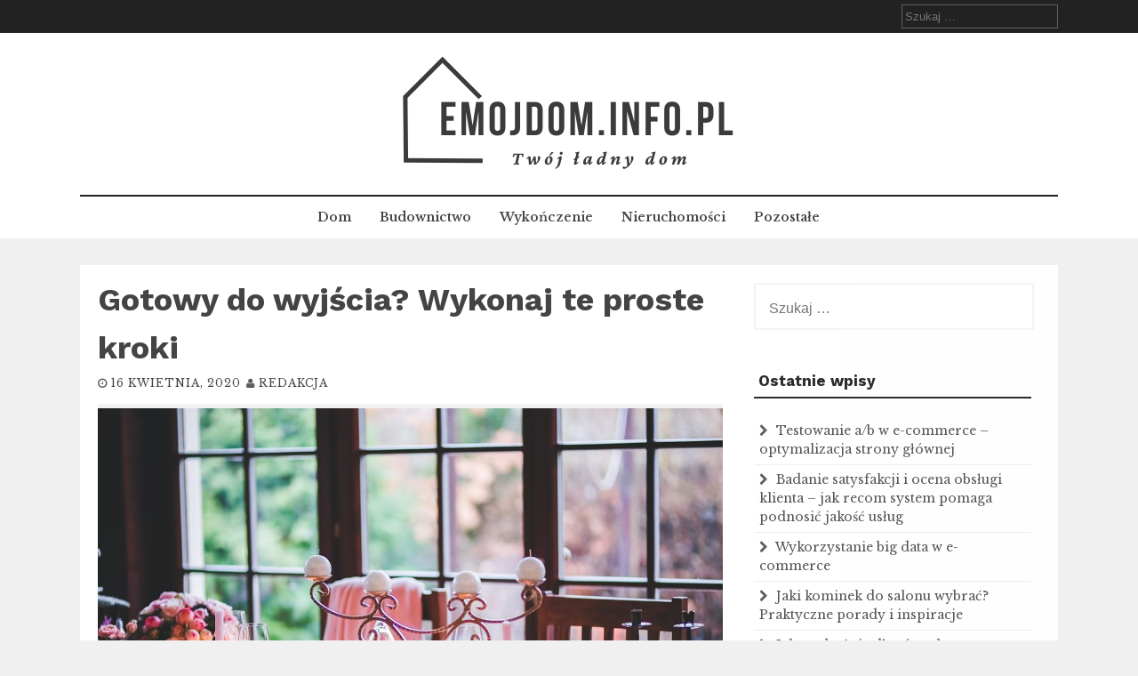

--- FILE ---
content_type: text/html; charset=UTF-8
request_url: https://emojdom.info.pl/gotowy-do-wyjscia-wykonaj-te-proste-kroki/
body_size: 9479
content:
<!DOCTYPE html>
<html lang="pl-PL">
<head>
    <meta charset="UTF-8">
    <meta name="viewport" content="width=device-width, initial-scale=1">
    <link rel="profile" href="https://gmpg.org/xfn/11">
    <link rel="pingback" href="https://emojdom.info.pl/xmlrpc.php">
<!-- Global site tag (gtag.js) - Google Analytics -->
<script async src="https://www.googletagmanager.com/gtag/js?id=G-K7Y34C5CQ6"></script>
<script>
  window.dataLayer = window.dataLayer || [];
  function gtag(){dataLayer.push(arguments);}
  gtag('js', new Date());

  gtag('config', 'G-K7Y34C5CQ6');
</script>
    <meta name='robots' content='index, follow, max-image-preview:large, max-snippet:-1, max-video-preview:-1' />

	<!-- This site is optimized with the Yoast SEO plugin v18.0 - https://yoast.com/wordpress/plugins/seo/ -->
	<title>Gotowy do wyjścia? Wykonaj te proste kroki - eMojDom.info.pl</title>
	<link rel="canonical" href="https://emojdom.info.pl/gotowy-do-wyjscia-wykonaj-te-proste-kroki/" />
	<meta property="og:locale" content="pl_PL" />
	<meta property="og:type" content="article" />
	<meta property="og:title" content="Gotowy do wyjścia? Wykonaj te proste kroki - eMojDom.info.pl" />
	<meta property="og:description" content="Rzucenie palenia przynosi mnóstwo korzyści finansowych, fizycznych i emocjonalnych. Potężne sugestie zawarte w poniższym artykule mogą być informacjami, których potrzebujesz, aby wzmocnić swoją..." />
	<meta property="og:url" content="https://emojdom.info.pl/gotowy-do-wyjscia-wykonaj-te-proste-kroki/" />
	<meta property="og:site_name" content="eMojDom.info.pl" />
	<meta property="article:published_time" content="2020-04-16T09:21:23+00:00" />
	<meta property="og:image" content="https://emojdom.info.pl/wp-content/uploads/2022/04/gotowy-do-wyjscia-wykonaj-te-proste-kroki-img-1-768x512.jpg" />
	<meta name="twitter:card" content="summary_large_image" />
	<meta name="twitter:label1" content="Napisane przez" />
	<meta name="twitter:data1" content="Redakcja" />
	<meta name="twitter:label2" content="Szacowany czas czytania" />
	<meta name="twitter:data2" content="3 minuty" />
	<script type="application/ld+json" class="yoast-schema-graph">{"@context":"https://schema.org","@graph":[{"@type":"WebSite","@id":"https://emojdom.info.pl/#website","url":"https://emojdom.info.pl/","name":"eMojDom.info.pl","description":"Budownictwo, wykończenie wnętrz ale nie tylko","potentialAction":[{"@type":"SearchAction","target":{"@type":"EntryPoint","urlTemplate":"https://emojdom.info.pl/?s={search_term_string}"},"query-input":"required name=search_term_string"}],"inLanguage":"pl-PL"},{"@type":"ImageObject","@id":"https://emojdom.info.pl/gotowy-do-wyjscia-wykonaj-te-proste-kroki/#primaryimage","inLanguage":"pl-PL","url":"https://emojdom.info.pl/wp-content/uploads/2022/04/gotowy-do-wyjscia-wykonaj-te-proste-kroki-img.jpg","contentUrl":"https://emojdom.info.pl/wp-content/uploads/2022/04/gotowy-do-wyjscia-wykonaj-te-proste-kroki-img.jpg","width":1200,"height":800},{"@type":"WebPage","@id":"https://emojdom.info.pl/gotowy-do-wyjscia-wykonaj-te-proste-kroki/#webpage","url":"https://emojdom.info.pl/gotowy-do-wyjscia-wykonaj-te-proste-kroki/","name":"Gotowy do wyjścia? Wykonaj te proste kroki - eMojDom.info.pl","isPartOf":{"@id":"https://emojdom.info.pl/#website"},"primaryImageOfPage":{"@id":"https://emojdom.info.pl/gotowy-do-wyjscia-wykonaj-te-proste-kroki/#primaryimage"},"datePublished":"2020-04-16T09:21:23+00:00","dateModified":"2020-04-16T09:21:23+00:00","author":{"@id":"https://emojdom.info.pl/#/schema/person/34dc55f5a6b92feb424b02b6485db666"},"breadcrumb":{"@id":"https://emojdom.info.pl/gotowy-do-wyjscia-wykonaj-te-proste-kroki/#breadcrumb"},"inLanguage":"pl-PL","potentialAction":[{"@type":"ReadAction","target":["https://emojdom.info.pl/gotowy-do-wyjscia-wykonaj-te-proste-kroki/"]}]},{"@type":"BreadcrumbList","@id":"https://emojdom.info.pl/gotowy-do-wyjscia-wykonaj-te-proste-kroki/#breadcrumb","itemListElement":[{"@type":"ListItem","position":1,"name":"Home","item":"https://emojdom.info.pl/"},{"@type":"ListItem","position":2,"name":"Gotowy do wyjścia? Wykonaj te proste kroki"}]},{"@type":"Person","@id":"https://emojdom.info.pl/#/schema/person/34dc55f5a6b92feb424b02b6485db666","name":"Redakcja","image":{"@type":"ImageObject","@id":"https://emojdom.info.pl/#personlogo","inLanguage":"pl-PL","url":"https://secure.gravatar.com/avatar/8bfaa5720220740117cb7587137db982?s=96&d=mm&r=g","contentUrl":"https://secure.gravatar.com/avatar/8bfaa5720220740117cb7587137db982?s=96&d=mm&r=g","caption":"Redakcja"},"sameAs":["http://emojdom.info.pl"],"url":"https://emojdom.info.pl/author/admin/"}]}</script>
	<!-- / Yoast SEO plugin. -->


<link rel='dns-prefetch' href='//fonts.googleapis.com' />
<link rel="alternate" type="application/rss+xml" title="eMojDom.info.pl &raquo; Kanał z wpisami" href="https://emojdom.info.pl/feed/" />
<link rel="alternate" type="application/rss+xml" title="eMojDom.info.pl &raquo; Kanał z komentarzami" href="https://emojdom.info.pl/comments/feed/" />
<script type="text/javascript">
window._wpemojiSettings = {"baseUrl":"https:\/\/s.w.org\/images\/core\/emoji\/14.0.0\/72x72\/","ext":".png","svgUrl":"https:\/\/s.w.org\/images\/core\/emoji\/14.0.0\/svg\/","svgExt":".svg","source":{"concatemoji":"https:\/\/emojdom.info.pl\/wp-includes\/js\/wp-emoji-release.min.js?ver=6.1.9"}};
/*! This file is auto-generated */
!function(e,a,t){var n,r,o,i=a.createElement("canvas"),p=i.getContext&&i.getContext("2d");function s(e,t){var a=String.fromCharCode,e=(p.clearRect(0,0,i.width,i.height),p.fillText(a.apply(this,e),0,0),i.toDataURL());return p.clearRect(0,0,i.width,i.height),p.fillText(a.apply(this,t),0,0),e===i.toDataURL()}function c(e){var t=a.createElement("script");t.src=e,t.defer=t.type="text/javascript",a.getElementsByTagName("head")[0].appendChild(t)}for(o=Array("flag","emoji"),t.supports={everything:!0,everythingExceptFlag:!0},r=0;r<o.length;r++)t.supports[o[r]]=function(e){if(p&&p.fillText)switch(p.textBaseline="top",p.font="600 32px Arial",e){case"flag":return s([127987,65039,8205,9895,65039],[127987,65039,8203,9895,65039])?!1:!s([55356,56826,55356,56819],[55356,56826,8203,55356,56819])&&!s([55356,57332,56128,56423,56128,56418,56128,56421,56128,56430,56128,56423,56128,56447],[55356,57332,8203,56128,56423,8203,56128,56418,8203,56128,56421,8203,56128,56430,8203,56128,56423,8203,56128,56447]);case"emoji":return!s([129777,127995,8205,129778,127999],[129777,127995,8203,129778,127999])}return!1}(o[r]),t.supports.everything=t.supports.everything&&t.supports[o[r]],"flag"!==o[r]&&(t.supports.everythingExceptFlag=t.supports.everythingExceptFlag&&t.supports[o[r]]);t.supports.everythingExceptFlag=t.supports.everythingExceptFlag&&!t.supports.flag,t.DOMReady=!1,t.readyCallback=function(){t.DOMReady=!0},t.supports.everything||(n=function(){t.readyCallback()},a.addEventListener?(a.addEventListener("DOMContentLoaded",n,!1),e.addEventListener("load",n,!1)):(e.attachEvent("onload",n),a.attachEvent("onreadystatechange",function(){"complete"===a.readyState&&t.readyCallback()})),(e=t.source||{}).concatemoji?c(e.concatemoji):e.wpemoji&&e.twemoji&&(c(e.twemoji),c(e.wpemoji)))}(window,document,window._wpemojiSettings);
</script>
<style type="text/css">
img.wp-smiley,
img.emoji {
	display: inline !important;
	border: none !important;
	box-shadow: none !important;
	height: 1em !important;
	width: 1em !important;
	margin: 0 0.07em !important;
	vertical-align: -0.1em !important;
	background: none !important;
	padding: 0 !important;
}
</style>
	<link rel='stylesheet' id='rpt_front_style-css' href='https://emojdom.info.pl/wp-content/plugins/related-posts-thumbnails/assets/css/front.css?ver=1.9.0' type='text/css' media='all' />
<link rel='stylesheet' id='flaxseed-pro-style-css' href='https://emojdom.info.pl/wp-content/themes/flaxseed-pro/style.css?ver=6.1.9' type='text/css' media='all' />
<link rel='stylesheet' id='flaxseed-pro-main-theme-style-css' href='https://emojdom.info.pl/wp-content/themes/flaxseed-pro/assets/theme-styles/skins/default.css?ver=6.1.9' type='text/css' media='all' />
<link rel='stylesheet' id='flaxseed-pro-title-font-css' href='//fonts.googleapis.com/css?family=Work+Sans%3A300%2C400%2C600%2C700%2C400italic%2C700italic&#038;ver=6.1.9' type='text/css' media='all' />
<link rel='stylesheet' id='flaxseed-pro-body-font-css' href='//fonts.googleapis.com/css?family=Libre+Baskerville%3A300%2C400%2C600%2C700%2C400italic%2C700italic&#038;ver=6.1.9' type='text/css' media='all' />
<link rel='stylesheet' id='font-awesome-css' href='https://emojdom.info.pl/wp-content/themes/flaxseed-pro/assets/font-awesome/css/font-awesome.min.css?ver=6.1.9' type='text/css' media='all' />
<link rel='stylesheet' id='owlcarousel-css-css' href='https://emojdom.info.pl/wp-content/themes/flaxseed-pro/assets/owlcarousel/dist/assets/owl.carousel.min.css?ver=6.1.9' type='text/css' media='all' />
<link rel='stylesheet' id='owlcarousel-theme-css-css' href='https://emojdom.info.pl/wp-content/themes/flaxseed-pro/assets/owlcarousel/dist/assets/owl.theme.default.min.css?ver=6.1.9' type='text/css' media='all' />
<script type='text/javascript' src='https://emojdom.info.pl/wp-includes/js/jquery/jquery.min.js?ver=3.6.1' id='jquery-core-js'></script>
<script type='text/javascript' src='https://emojdom.info.pl/wp-includes/js/jquery/jquery-migrate.min.js?ver=3.3.2' id='jquery-migrate-js'></script>
<script type='text/javascript' src='https://emojdom.info.pl/wp-content/themes/flaxseed-pro/assets/owlcarousel/dist/owl.carousel.min.js?ver=6.1.9' id='owlcarousel-js-js'></script>
<link rel="https://api.w.org/" href="https://emojdom.info.pl/wp-json/" /><link rel="alternate" type="application/json" href="https://emojdom.info.pl/wp-json/wp/v2/posts/890" /><link rel="EditURI" type="application/rsd+xml" title="RSD" href="https://emojdom.info.pl/xmlrpc.php?rsd" />
<link rel="wlwmanifest" type="application/wlwmanifest+xml" href="https://emojdom.info.pl/wp-includes/wlwmanifest.xml" />
<meta name="generator" content="WordPress 6.1.9" />
<link rel='shortlink' href='https://emojdom.info.pl/?p=890' />
<link rel="alternate" type="application/json+oembed" href="https://emojdom.info.pl/wp-json/oembed/1.0/embed?url=https%3A%2F%2Femojdom.info.pl%2Fgotowy-do-wyjscia-wykonaj-te-proste-kroki%2F" />
<link rel="alternate" type="text/xml+oembed" href="https://emojdom.info.pl/wp-json/oembed/1.0/embed?url=https%3A%2F%2Femojdom.info.pl%2Fgotowy-do-wyjscia-wykonaj-te-proste-kroki%2F&#038;format=xml" />
			<style>
			#related_posts_thumbnails li{
				border-right: 1px solid #dddddd;
				background-color: #ffffff			}
			#related_posts_thumbnails li:hover{
				background-color: #eeeeee;
			}
			.relpost_content{
				font-size:	12px;
				color: 		#333333;
			}
			.relpost-block-single{
				background-color: #ffffff;
				border-right: 1px solid  #dddddd;
				border-left: 1px solid  #dddddd;
				margin-right: -1px;
			}
			.relpost-block-single:hover{
				background-color: #eeeeee;
			}
		</style>

		<style>
		#masthead .site-title a { color: #blank; } 
		.title-font, #secondary .widget-title { font-family: Work Sans, sans-serif; } 
		.body-font, body, #secondary, .flaxseed-pro .out-thumb .postedon { font-family: Libre Baskerville, serif; } 
	</style>
	</head>
<body class="post-template-default single single-post postid-890 single-format-standard wp-custom-logo">
<a class="skip-link screen-reader-text" href="#content">Skip to content</a>
<div id="top-bar">
	<div class="container">
		<div class="top-bar-date">
			<div id="social">
							</div>	
						
		</div>
		
		<div class="top-bar-right">
			<div class="short-menu">
				<div class="menu"></div>
			</div>
			
			
			<div class="top-bar-search-form">
				<form role="search" method="get" class="search-form" action="https://emojdom.info.pl/">
				<label>
					<span class="screen-reader-text">Szukaj:</span>
					<input type="search" class="search-field" placeholder="Szukaj &hellip;" value="" name="s" />
				</label>
				<input type="submit" class="search-submit" value="Szukaj" />
			</form>			</div>
		</div>	
	</div>
</div>

<header id="masthead" class="site-header" role="banner">		
	
	
	
	<div class="container logo-container top-container">	
		
		<div id="mobile-search-icon"><button id="searchicon"><i class="fa fa-search"></i></button></div>
		
		<div class="site-branding">
	        	            <div id="site-logo">
	                <a href="https://emojdom.info.pl/" class="custom-logo-link" rel="home"><img width="390" height="140" src="https://emojdom.info.pl/wp-content/uploads/2023/11/cropped-eMojDom.info_.pl_.png" class="custom-logo" alt="eMojDom.info.pl" decoding="async" srcset="https://emojdom.info.pl/wp-content/uploads/2023/11/cropped-eMojDom.info_.pl_.png 390w, https://emojdom.info.pl/wp-content/uploads/2023/11/cropped-eMojDom.info_.pl_-300x108.png 300w" sizes="(max-width: 390px) 100vw, 390px" /></a>	            </div>
	        	        	    </div>     		
	    
	    <div id="menu-icon"><button href="#menu" class="toggle-menu-link"><i class="fa fa-bars"></i></button></div>
	    
	    
	</div>
	
	<div class="primary-menu-parent">
		<div class="container">
			<nav id="site-navigation" class="main-navigation" role="navigation">
        <div class="menu-x-container"><ul id="menu-x" class="menu"><li id="menu-item-13" class="menu-item menu-item-type-taxonomy menu-item-object-category menu-item-13"><a href="https://emojdom.info.pl/dom/">Dom</a></li>
<li id="menu-item-12" class="menu-item menu-item-type-taxonomy menu-item-object-category menu-item-12"><a href="https://emojdom.info.pl/budownictwo/">Budownictwo</a></li>
<li id="menu-item-16" class="menu-item menu-item-type-taxonomy menu-item-object-category menu-item-16"><a href="https://emojdom.info.pl/wykonczenie/">Wykończenie</a></li>
<li id="menu-item-14" class="menu-item menu-item-type-taxonomy menu-item-object-category menu-item-14"><a href="https://emojdom.info.pl/nieruchomosci/">Nieruchomości</a></li>
<li id="menu-item-15" class="menu-item menu-item-type-taxonomy menu-item-object-category menu-item-15"><a href="https://emojdom.info.pl/pozostale/">Pozostałe</a></li>
</ul></div></nav><!-- #site-navigation -->
		</div>
	</div>	
	
	
	
	
	
	<div id="jumbosearch">
	<div class="container">
    <div class="form">
        <form role="search" method="get" class="search-form" action="https://emojdom.info.pl/">
				<label>
					<span class="screen-reader-text">Szukaj:</span>
					<input type="search" class="search-field" placeholder="Szukaj &hellip;" value="" name="s" />
				</label>
				<input type="submit" class="search-submit" value="Szukaj" />
			</form>    </div>
	</div>
</div>	
</header><!-- #masthead -->





<div id="page" class="hfeed site">
	
	

	
	<div class="mega-container">
	
		<div id="content" class="site-content container">
			
	<div id="primary-mono" class="content-area md-8">
		<main id="main" class="site-main" role="main">

		
			
<article id="post-890" class="post-890 post type-post status-publish format-standard has-post-thumbnail hentry">

	<header class="entry-header">
		<h1 class="entry-title title-font">Gotowy do wyjścia? Wykonaj te proste kroki</h1>		
		
		<div class="entry-meta">
			<span class="posted-on"><i class="fa fa-clock-o"></i> <a href="https://emojdom.info.pl/gotowy-do-wyjscia-wykonaj-te-proste-kroki/" rel="bookmark"><time class="entry-date published updated" datetime="2020-04-16T09:21:23+00:00">16 kwietnia, 2020</time></a></span><span class="byline"> <span class="author vcard"><i class="fa fa-user"></i> <a class="url fn n" href="https://emojdom.info.pl/author/admin/">Redakcja</a></span></span>		</div><!-- .entry-meta -->
	</header><!-- .entry-header -->

	<div id="featured-image">
			<img width="1200" height="800" src="https://emojdom.info.pl/wp-content/uploads/2022/04/gotowy-do-wyjscia-wykonaj-te-proste-kroki-img.jpg" class="attachment-full size-full wp-post-image" alt="" decoding="async" srcset="https://emojdom.info.pl/wp-content/uploads/2022/04/gotowy-do-wyjscia-wykonaj-te-proste-kroki-img.jpg 1200w, https://emojdom.info.pl/wp-content/uploads/2022/04/gotowy-do-wyjscia-wykonaj-te-proste-kroki-img-300x200.jpg 300w, https://emojdom.info.pl/wp-content/uploads/2022/04/gotowy-do-wyjscia-wykonaj-te-proste-kroki-img-1024x683.jpg 1024w, https://emojdom.info.pl/wp-content/uploads/2022/04/gotowy-do-wyjscia-wykonaj-te-proste-kroki-img-768x512.jpg 768w" sizes="(max-width: 1200px) 100vw, 1200px" />	</div>
			
			
			
	<div class="entry-content">
		<h3>Rzucenie palenia przynosi mnóstwo korzyści finansowych, fizycznych i emocjonalnych.</h3>
<p>Potężne sugestie zawarte w poniższym artykule mogą być informacjami, których potrzebujesz, aby wzmocnić swoją decyzję działaniami, które urzeczywistnią ją. Korzystając z tych pomysłów, możesz odnieść sukces.Jeśli przytłacza Cię chęć zapalenia, spróbuj zastosować taktykę opóźniania. Powiedz sobie, że poczekasz około 10 minut, a następnie oceń, jak się czujesz. W tym czasie odwróć się i są szanse, że po 10 minutach pragnienie zniknie. Jeśli te 10 minut nie wystarczyło, zwlekaj, aż minie pragnienie.Jak tylko zdecydujesz się rzucić palenie, powiedz o tym całej rodzinie i przyjaciołom. Pomoże Ci to nie tylko w zbudowaniu dobrej grupy wsparcia, ale także zachęci Cię do trzymania się swojego celu. Możesz nawet zainspirować jednego z Twoich bliskich do rezygnacji z Ciebie.Jeśli zauważysz, że jedzenie i napoje nie sprawiają Ci już takiej przyjemności jak kiedyś, rozważ rzucenie palenia. Palenie może powodować uszkodzenie kubków smakowych w ustach, co oznacza, że ​​nie rozpoznajesz smaków w ten sam sposób. Jeśli zrezygnujesz, Twoje kubki smakowe wkrótce się zregenerują, co oznacza, że ​​będziesz mógł znów cieszyć się ulubionymi posiłkami.Jeśli chcesz rzucić palenie na dobre, być może będziesz musiał przećwiczyć rzucenie palenia. Większość byłych palaczy musiała spróbować więcej niż raz, zanim udało im się porzucić nawyki nikotynowe. Rzuć palenie i staraj się unikać ponownego rozpoczynania palenia tak długo, jak to możliwe. Jeśli dojdzie do nawrotu, ustaw nową datę, aby ponownie zakończyć. Po prostu rzucaj palenie przez cały dzień. Te dni zamienią się wkrótce w tygodnie, a potem w miesiące. Z czasem wytrwasz na tyle długo, że nie poczujesz potrzeby ponownego palenia.Nie próbuj wyznaczać dnia na rzucenie palenia. Zamiast planować, zrezygnuj dzisiaj. <a href="https://blognowosci.pl/"><img decoding="async" class="aligncenter" src="https://emojdom.info.pl/wp-content/uploads/2022/04/gotowy-do-wyjscia-wykonaj-te-proste-kroki-img-1-768x512.jpg" alt="Gotowy do wyjścia? Wykonaj te proste kroki" ></a></p>
<h2>Takie planowanie prawie nigdy nie działa i prowadzi do rozczarowania.</h2>
<p>Zacznij od razu rzucać, zamiast próbować tworzyć wyimaginowaną oś czasu dla siebie. Podejmij działanie, a dotrzesz tam, gdzie chcesz.Po rzuceniu palenia posprzątaj swój dom od góry do dołu. Szoruj ściany i podłogi wyłożone kafelkami, szoruj tapicerkę i dywany oraz umyj lub wyczyść chemicznie swoje produkty do okien. Cały Twój dom zostanie odświeżony, a zapach stęchłego dymu nie będzie się utrzymywać, przypominając o paleniu.Nie rzucaj palenia zimnego indyka. Dziewiętnastu z dwudziestu zimnych indyków rzuca się ponownie i znowu pali. Jeśli zamierzasz rzucić palenie, miej coś, co ci pomoże. Wskocz do tego uzbrojony we wszystko, co możesz, od grupy wsparcia po lek na receptę. Twoja siła woli może uwolnić cię od papierosów na kilka dni, ale nie na całe życie.Unikaj opróżniania popielniczek. Jeśli zobaczysz, ile papierosów wypaliłeś, układając popielniczkę, prawdopodobieństwo, że będziesz palił więcej, będzie mniejsze. To również pozostawi nieestetyczne tyłki i ich zapach. Może to być pomocne, ponieważ przypomni Ci, jak nieprzyjemny jest zapach dymu.Zanim zaczniesz rzucać palenie, porozmawiaj ze swoim lekarzem o swoich zamiarach. Twój lekarz może doradzić najlepsze metody rzucenia palenia, a jeśli zajdzie taka potrzeba, może dostarczyć leki na receptę, które pomogą w rzuceniu palenia. Ponadto, Twój lekarz może być ważną deską dyskusyjną podczas całego Twojego doświadczenia z rzuceniem palenia.Prawdopodobnie zdajesz sobie sprawę z wielu korzyści, jakie przyniesie ci rzucenie palenia. Jednak te korzyści mogą nie wystarczyć, aby dać ci wystarczającą motywację do rzucenia palenia. Na szczęście wskazówki, które właśnie przeczytałeś, powinny Ci pomóc. Zastosuj te informacje, gdy musisz pokonać pragnienie lub zmotywować się do pozostania na kursie. Wcześniej, niż można by się spodziewać, zaczniesz zbierać owoce niepalenia.</p>
<!-- relpost-thumb-wrapper --><div class="relpost-thumb-wrapper"><!-- filter-class --><div class="relpost-thumb-container"><h3><div style="clear: both"></div><div style="clear: both"></div><!-- relpost-block-container --><div class="relpost-block-container"><a href="https://emojdom.info.pl/jakie-koszty-wiaza-sie-z-wynajmem-mieszkania/"class="relpost-block-single" ><div class="relpost-custom-block-single" style="width: 150px; height: 225px;"><div class="relpost-block-single-image" alt="Jakie koszty wiążą się z wynajmem mieszkania?" style="background: transparent url(https://emojdom.info.pl/wp-content/uploads/2021/03/jakie-koszty-wiaza-sie-z-wynajmem-mieszkania-img-150x150.jpg) no-repeat scroll 0% 0%; width: 150px; height: 150px;"></div><div class="relpost-block-single-text"  style="font-family: Arial;  font-size: 12px;  color: #333333;">Jakie koszty wiążą się z wynajmem mieszkania?</div></div></a><a href="https://emojdom.info.pl/jak-wiele-jest-w-polsce-znakomitych-firm-kateringowych/"class="relpost-block-single" ><div class="relpost-custom-block-single" style="width: 150px; height: 225px;"><div class="relpost-block-single-image" alt="Jak wiele jest w Polsce znakomitych firm kateringowych?" style="background: transparent url(https://emojdom.info.pl/wp-content/uploads/2021/10/jak-wiele-jest-w-polsce-znakomitych-firm-kateringowych-img-150x150.jpg) no-repeat scroll 0% 0%; width: 150px; height: 150px;"></div><div class="relpost-block-single-text"  style="font-family: Arial;  font-size: 12px;  color: #333333;">Jak wiele jest w Polsce znakomitych firm kateringowych?</div></div></a><a href="https://emojdom.info.pl/wyszukiwanie-informacji-na-temat-zarabiania-pieniedzy-w-internecie-oznacza-przeczytanie-tego-artykulu/"class="relpost-block-single" ><div class="relpost-custom-block-single" style="width: 150px; height: 225px;"><div class="relpost-block-single-image" alt="Wyszukiwanie informacji na temat zarabiania pieniędzy w Internecie oznacza przeczytanie tego artykuł..." style="background: transparent url(https://emojdom.info.pl/wp-content/uploads/2021/11/wyszukiwanie-informacji-na-temat-zarabiania-pieniedzy-w-internecie-oznacza-przeczytanie-tego-artykulu-img-150x150.jpg) no-repeat scroll 0% 0%; width: 150px; height: 150px;"></div><div class="relpost-block-single-text"  style="font-family: Arial;  font-size: 12px;  color: #333333;">Wyszukiwanie informacji na temat zarabiania pieniędzy w Internecie oznacza przeczytanie tego artykuł...</div></div></a><a href="https://emojdom.info.pl/codzienna-pielegnacja-skory-jest-wazna-do-zachowania-jej-zdrowia/"class="relpost-block-single" ><div class="relpost-custom-block-single" style="width: 150px; height: 225px;"><div class="relpost-block-single-image" alt="Codzienna pielęgnacja skóry jest ważna do zachowania jej zdrowia" style="background: transparent url(https://emojdom.info.pl/wp-content/uploads/2020/12/codzienna-pielegnacja-skory-jest-wazna-do-zachowania-jej-zdrowia-img-150x150.jpg) no-repeat scroll 0% 0%; width: 150px; height: 150px;"></div><div class="relpost-block-single-text"  style="font-family: Arial;  font-size: 12px;  color: #333333;">Codzienna pielęgnacja skóry jest ważna do zachowania jej zdrowia</div></div></a><a href="https://emojdom.info.pl/jaki-grzejnik-do-lazienki-wybrac-praktyczne-porady-i-rozwiazania/"class="relpost-block-single" ><div class="relpost-custom-block-single" style="width: 150px; height: 225px;"><div class="relpost-block-single-image" alt="Jaki grzejnik do łazienki wybrać? Praktyczne porady i rozwiązania" style="background: transparent url(https://emojdom.info.pl/wp-content/uploads/2022/09/grzejniki-terma-grzejniki-lazienkowe-150x150.jpg) no-repeat scroll 0% 0%; width: 150px; height: 150px;"></div><div class="relpost-block-single-text"  style="font-family: Arial;  font-size: 12px;  color: #333333;">Jaki grzejnik do łazienki wybrać? Praktyczne porady i rozwiązania</div></div></a><a href="https://emojdom.info.pl/na-co-zwrocic-uwage-wybierajac-panele-podlogowe/"class="relpost-block-single" ><div class="relpost-custom-block-single" style="width: 150px; height: 225px;"><div class="relpost-block-single-image" alt="Na co zwrócić uwagę wybierając panele podłogowe?" style="background: transparent url(https://emojdom.info.pl/wp-content/uploads/2020/11/na-co-zwrocic-uwage-wybierajac-panele-podlogowe-img-150x150.jpg) no-repeat scroll 0% 0%; width: 150px; height: 150px;"></div><div class="relpost-block-single-text"  style="font-family: Arial;  font-size: 12px;  color: #333333;">Na co zwrócić uwagę wybierając panele podłogowe?</div></div></a><a href="https://emojdom.info.pl/nowoczesne-trendy-w-budowie-domow-energooszczednosc-i-zrownowazony-rozwoj/"class="relpost-block-single" ><div class="relpost-custom-block-single" style="width: 150px; height: 225px;"><div class="relpost-block-single-image" alt="Nowoczesne Trendy w Budowie Domów: Energooszczędność i Zrównoważony Rozwój" style="background: transparent url(https://emojdom.info.pl/wp-content/uploads/2023/11/nowoczesne-trendy-w-budowie-domow-energooszczednosc-i-zrownowazony-rozwoj-img-150x150.jpg) no-repeat scroll 0% 0%; width: 150px; height: 150px;"></div><div class="relpost-block-single-text"  style="font-family: Arial;  font-size: 12px;  color: #333333;">Nowoczesne Trendy w Budowie Domów: Energooszczędność i Zrównoważony Rozwój</div></div></a><a href="https://emojdom.info.pl/czy-potrzeba-dowodow-aby-zatrudnic-prywatnego-detektywa/"class="relpost-block-single" ><div class="relpost-custom-block-single" style="width: 150px; height: 225px;"><div class="relpost-block-single-image" alt="Czy potrzeba dowodów, aby zatrudnić prywatnego detektywa?" style="background: transparent url(https://emojdom.info.pl/wp-content/uploads/2022/07/czy-potrzeba-dowodow-aby-zatrudnic-prywatnego-detektywa-img-150x150.jpg) no-repeat scroll 0% 0%; width: 150px; height: 150px;"></div><div class="relpost-block-single-text"  style="font-family: Arial;  font-size: 12px;  color: #333333;">Czy potrzeba dowodów, aby zatrudnić prywatnego detektywa?</div></div></a><a href="https://emojdom.info.pl/uslugi-firmy-od-ogrodow/"class="relpost-block-single" ><div class="relpost-custom-block-single" style="width: 150px; height: 225px;"><div class="relpost-block-single-image" alt="Usługi firmy od ogrodów" style="background: transparent url(https://emojdom.info.pl/wp-content/uploads/2021/01/uslugi-firmy-od-ogrodow-img-150x150.jpg) no-repeat scroll 0% 0%; width: 150px; height: 150px;"></div><div class="relpost-block-single-text"  style="font-family: Arial;  font-size: 12px;  color: #333333;">Usługi firmy od ogrodów</div></div></a><a href="https://emojdom.info.pl/gadzety-reklamowe-ktorych-mozna-uzywac-w-biurze/"class="relpost-block-single" ><div class="relpost-custom-block-single" style="width: 150px; height: 225px;"><div class="relpost-block-single-image" alt="Gadżety reklamowe, których można używać w biurze" style="background: transparent url(https://emojdom.info.pl/wp-content/uploads/2022/12/gadzety-reklamowe-ktorych-mozna-uzywac-w-biurze-img-150x150.jpg) no-repeat scroll 0% 0%; width: 150px; height: 150px;"></div><div class="relpost-block-single-text"  style="font-family: Arial;  font-size: 12px;  color: #333333;">Gadżety reklamowe, których można używać w biurze</div></div></a><a href="https://emojdom.info.pl/insekty-ktore-zagrazaja-plonom-owocow/"class="relpost-block-single" ><div class="relpost-custom-block-single" style="width: 150px; height: 225px;"><div class="relpost-block-single-image" alt="Insekty, które zagrażają plonom owoców" style="background: transparent url(https://emojdom.info.pl/wp-content/uploads/2023/04/insekty-ktore-zagrazaja-plonom-owocow-img-150x150.jpg) no-repeat scroll 0% 0%; width: 150px; height: 150px;"></div><div class="relpost-block-single-text"  style="font-family: Arial;  font-size: 12px;  color: #333333;">Insekty, które zagrażają plonom owoców</div></div></a><a href="https://emojdom.info.pl/schody-na-miare-oczekiwan/"class="relpost-block-single" ><div class="relpost-custom-block-single" style="width: 150px; height: 225px;"><div class="relpost-block-single-image" alt="Schody na miarę oczekiwań" style="background: transparent url(https://emojdom.info.pl/wp-content/uploads/2020/10/schody-na-miare-oczekiwan-150x150.jpg) no-repeat scroll 0% 0%; width: 150px; height: 150px;"></div><div class="relpost-block-single-text"  style="font-family: Arial;  font-size: 12px;  color: #333333;">Schody na miarę oczekiwań</div></div></a></div><!-- close relpost-block-container --><div style="clear: both"></div></div><!-- close filter class --></div><!-- close relpost-thumb-wrapper -->			</div><!-- .entry-content -->
	
	<footer class="entry-footer">
		<span class="cat-links">Posted in Bez kategorii</span>	</footer><!-- .entry-footer -->
</article><!-- #post-## -->
			
			
		
		</main><!-- #main -->
	</div><!-- #primary -->

<div id="secondary" class="widget-area md-4" role="complementary">	
	<aside id="search-2" class="widget widget_search"><form role="search" method="get" class="search-form" action="https://emojdom.info.pl/">
				<label>
					<span class="screen-reader-text">Szukaj:</span>
					<input type="search" class="search-field" placeholder="Szukaj &hellip;" value="" name="s" />
				</label>
				<input type="submit" class="search-submit" value="Szukaj" />
			</form></aside>
		<aside id="recent-posts-2" class="widget widget_recent_entries">
		<h3 class="widget-title title-font"><span>Ostatnie wpisy</span></h3>
		<ul>
											<li>
					<a href="https://emojdom.info.pl/testowanie-a-b-w-e-commerce-optymalizacja-strony-glownej/">Testowanie a/b w e-commerce – optymalizacja strony głównej</a>
									</li>
											<li>
					<a href="https://emojdom.info.pl/badanie-satysfakcji-i-ocena-obslugi-klienta-jak-recom-system-pomaga-podnosic-jakosc-uslug/">Badanie satysfakcji i ocena obsługi klienta – jak recom system pomaga podnosić jakość usług</a>
									</li>
											<li>
					<a href="https://emojdom.info.pl/wykorzystanie-big-data-w-e-commerce/">Wykorzystanie big data w e-commerce</a>
									</li>
											<li>
					<a href="https://emojdom.info.pl/jaki-kominek-do-salonu-wybrac-praktyczne-porady-i-inspiracje/">Jaki kominek do salonu wybrać? Praktyczne porady i inspiracje</a>
									</li>
											<li>
					<a href="https://emojdom.info.pl/jak-pozbyc-sie-dlugow-z-kart-kredytowych-3-kroki/">Jak pozbyć się długów z kart kredytowych – 3 kroki</a>
									</li>
					</ul>

		</aside><aside id="text-2" class="widget widget_text"><h3 class="widget-title title-font"><span>Jaki materiał na dach?</span></h3>			<div class="textwidget"><p>Z czego tak naprawdę opłaca się zbudować nowe poszycie dachowe? Na pewno z odpowiedniego materiału, jaki idealnie nadaje się do tego celu, przy jednoczesnym przeanalizowaniu kilku kwestii, a mianowicie zwłaszcza dotyczących konstrukcji lub też nachylenia dachu&#8230;</p>
</div>
		</aside><aside id="text-3" class="widget widget_text"><h3 class="widget-title title-font"><span>Szybki i skuteczny remont</span></h3>			<div class="textwidget"><p>Trzeba zrobić remont w domu? to oznacza grubszą robotę co wiąże się z kosztami i czasem. Zaplanowanie takiego remontu jest bardzo ważne, bo tylko wtedy zrobimy to we właściwy sposób.<br />
Nie warto rozgrzebywać całego domu i dopiero zastanawiać się nad tym co daje będziemy robić. Musimy zrobić sobie plan działania, a wtedy wszystko będzie tak jak trzeba. Od czego zaczynany?</p>
</div>
		</aside></div><!-- #secondary -->
</div><!-- #content -->
</div><!-- #page -->
 </div><!--.mega-container-->
 	 <div id="footer-sidebar" class="widget-area">
	 	<div class="container">
		 						<div class="footer-column md-4 sm-4"> <aside id="text-4" class="widget widget_text"><h3 class="widget-title title-font"><span>Warte uwagi</span></h3>			<div class="textwidget"><p><a href="https://kieleckieinfo.pl">Kieleckieinfo.pl</a><br />
<a href="https://klinikamed.pl">https://klinikamed.pl</a><br />
<a href="https://narybek.com/">Marka narybek.com</a></p>
</div>
		</aside> 
					</div>
								
				
	 	</div>
	 </div>	<!--#footer-sidebar-->	
	<footer id="colophon" class="site-footer title-font" role="contentinfo">
		<div class="container">
			<div class="site-info">
				Powered by WordPress			</div><!-- .site-info -->
		</div>
	</footer><!-- #colophon -->
	
<nav id="menu" class="panel" role="navigation">
	<button class="go-to-bottom"><i class="fa fa-down"></i></button>
	<button id="close-menu" class="toggle-menu-link"><i class="fa fa-times"></i></button>
	<div class="menu"></div>
	<button class="go-to-top"><i class="fa fa-up"></i></button>
</nav>

<script type='text/javascript' src='https://emojdom.info.pl/wp-content/themes/flaxseed-pro/assets/js/bigSlide.min.js' id='bigslide-js'></script>
<script type='text/javascript' src='https://emojdom.info.pl/wp-content/themes/flaxseed-pro/assets/js/custom.js' id='flaxseed-pro-js-js'></script>
<script defer src="https://static.cloudflareinsights.com/beacon.min.js/vcd15cbe7772f49c399c6a5babf22c1241717689176015" integrity="sha512-ZpsOmlRQV6y907TI0dKBHq9Md29nnaEIPlkf84rnaERnq6zvWvPUqr2ft8M1aS28oN72PdrCzSjY4U6VaAw1EQ==" data-cf-beacon='{"version":"2024.11.0","token":"a2adcc7cbc624d24b6e5ce65c2e962d9","r":1,"server_timing":{"name":{"cfCacheStatus":true,"cfEdge":true,"cfExtPri":true,"cfL4":true,"cfOrigin":true,"cfSpeedBrain":true},"location_startswith":null}}' crossorigin="anonymous"></script>
</body>
</html>
